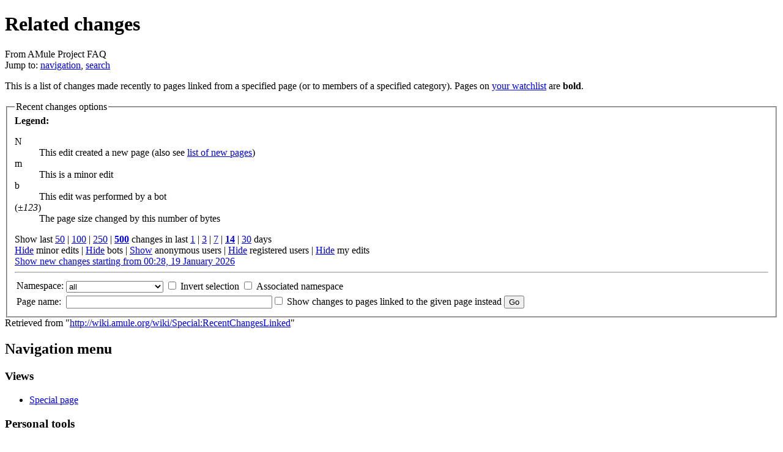

--- FILE ---
content_type: text/html; charset=UTF-8
request_url: https://wiki.amule.org/w/index.php?title=Special:RecentChangesLinked&hidebots=0&hideanons=1&days=14&limit=500
body_size: 4567
content:
<!DOCTYPE html>
<html lang="en" dir="ltr" class="client-nojs">
<head>
<meta charset="UTF-8" />
<title>Related changes - AMule Project FAQ</title>
<meta http-equiv="X-UA-Compatible" content="IE=EDGE" />
<meta name="generator" content="MediaWiki 1.23.3" />
<meta name="robots" content="noindex,nofollow" />
<link rel="shortcut icon" href="/favicon.ico" />
<link rel="search" type="application/opensearchdescription+xml" href="/w/opensearch_desc.php" title="AMule Project FAQ (en)" />
<link rel="EditURI" type="application/rsd+xml" href="http://wiki.amule.org/w/api.php?action=rsd" />
<link rel="alternate" type="application/atom+xml" title="AMule Project FAQ Atom feed" href="/w/index.php?title=Special:RecentChanges&amp;feed=atom" />
<link rel="stylesheet" href="http://wiki.amule.org/w/load.php?debug=false&amp;lang=en&amp;modules=mediawiki.legacy.commonPrint%2Cshared%7Cmediawiki.skinning.interface%7Cmediawiki.special.changeslist.legend%7Cmediawiki.ui.button%7Cskins.monobook.styles&amp;only=styles&amp;skin=monobook&amp;*" />
<!--[if IE 6]><link rel="stylesheet" href="/w/skins/monobook/IE60Fixes.css?303" media="screen" /><![endif]-->
<!--[if IE 7]><link rel="stylesheet" href="/w/skins/monobook/IE70Fixes.css?303" media="screen" /><![endif]--><meta name="ResourceLoaderDynamicStyles" content="" />
<style>a:lang(ar),a:lang(kk-arab),a:lang(mzn),a:lang(ps),a:lang(ur){text-decoration:none}
/* cache key: amule_wiki:resourceloader:filter:minify-css:7:1d5cdaf9d09b17da05db2578041055d4 */</style>
<script src="http://wiki.amule.org/w/load.php?debug=false&amp;lang=en&amp;modules=startup&amp;only=scripts&amp;skin=monobook&amp;*"></script>
<script>if(window.mw){
mw.config.set({"wgCanonicalNamespace":"Special","wgCanonicalSpecialPageName":"Recentchangeslinked","wgNamespaceNumber":-1,"wgPageName":"Special:RecentChangesLinked","wgTitle":"RecentChangesLinked","wgCurRevisionId":0,"wgRevisionId":0,"wgArticleId":0,"wgIsArticle":false,"wgIsRedirect":false,"wgAction":"view","wgUserName":null,"wgUserGroups":["*"],"wgCategories":[],"wgBreakFrames":true,"wgPageContentLanguage":"en","wgPageContentModel":"wikitext","wgSeparatorTransformTable":["",""],"wgDigitTransformTable":["",""],"wgDefaultDateFormat":"dmy","wgMonthNames":["","January","February","March","April","May","June","July","August","September","October","November","December"],"wgMonthNamesShort":["","Jan","Feb","Mar","Apr","May","Jun","Jul","Aug","Sep","Oct","Nov","Dec"],"wgRelevantPageName":"Special:RecentChangesLinked","wgIsProbablyEditable":false});
}</script><script>if(window.mw){
mw.loader.implement("user.options",function($,jQuery){mw.user.options.set({"ccmeonemails":0,"cols":80,"date":"default","diffonly":0,"disablemail":0,"editfont":"default","editondblclick":0,"editsectiononrightclick":0,"enotifminoredits":0,"enotifrevealaddr":0,"enotifusertalkpages":1,"enotifwatchlistpages":1,"extendwatchlist":0,"fancysig":0,"forceeditsummary":0,"gender":"unknown","hideminor":0,"hidepatrolled":0,"imagesize":2,"math":1,"minordefault":0,"newpageshidepatrolled":0,"nickname":"","norollbackdiff":0,"numberheadings":0,"previewonfirst":0,"previewontop":1,"rcdays":7,"rclimit":50,"rows":25,"showhiddencats":0,"shownumberswatching":1,"showtoolbar":1,"skin":"monobook","stubthreshold":0,"thumbsize":2,"underline":2,"uselivepreview":0,"usenewrc":0,"watchcreations":1,"watchdefault":1,"watchdeletion":0,"watchlistdays":3,"watchlisthideanons":0,"watchlisthidebots":0,"watchlisthideliu":0,"watchlisthideminor":0,"watchlisthideown":0,"watchlisthidepatrolled":0,"watchmoves":0,"wllimit":250,
"useeditwarning":1,"prefershttps":1,"language":"en","variant-gan":"gan","variant-iu":"iu","variant-kk":"kk","variant-ku":"ku","variant-shi":"shi","variant-sr":"sr","variant-tg":"tg","variant-uz":"uz","variant-zh":"zh","searchNs0":true,"searchNs1":false,"searchNs2":false,"searchNs3":false,"searchNs4":false,"searchNs5":false,"searchNs6":false,"searchNs7":false,"searchNs8":false,"searchNs9":false,"searchNs10":false,"searchNs11":false,"searchNs12":false,"searchNs13":false,"searchNs14":false,"searchNs15":false,"variant":"en"});},{},{});mw.loader.implement("user.tokens",function($,jQuery){mw.user.tokens.set({"editToken":"+\\","patrolToken":false,"watchToken":false});},{},{});
/* cache key: amule_wiki:resourceloader:filter:minify-js:7:9f426b327d5b26fdba4b6c7f571e2def */
}</script>
<script>if(window.mw){
mw.loader.load(["mediawiki.special.recentchanges","mediawiki.page.startup","mediawiki.legacy.wikibits","mediawiki.legacy.ajax"]);
}</script>
</head>
<body class="mediawiki ltr sitedir-ltr ns--1 ns-special mw-special-Recentchangeslinked page-Special_RecentChangesLinked skin-monobook action-view">
<div id="globalWrapper">
<div id="column-content"><div id="content" class="mw-body-primary" role="main">
	<a id="top"></a>
	
	<h1 id="firstHeading" class="firstHeading" lang="en"><span dir="auto">Related changes</span></h1>
	<div id="bodyContent" class="mw-body">
		<div id="siteSub">From AMule Project FAQ</div>
		<div id="contentSub"></div>
		<div id="jump-to-nav" class="mw-jump">Jump to: <a href="#column-one">navigation</a>, <a href="#searchInput">search</a></div>

		<!-- start content -->
<div id="mw-content-text"><div class="mw-specialpage-summary">
<p>This is a list of changes made recently to pages linked from a specified page (or to members of a specified category).
Pages on <a href="/wiki/Special:Watchlist" title="Special:Watchlist">your watchlist</a> are <strong>bold</strong>.
</p>
</div>
<fieldset class="rcoptions">
<legend>Recent changes options</legend>
<div class="mw-changeslist-legend"><b>Legend:</b><div class="mw-collapsible-content"><dl>
<dt class="newpage">N</dt>
<dd>This edit created a new page (also see <a href="/wiki/Special:NewPages" title="Special:NewPages">list of new pages</a>)</dd>
<dt class="minoredit">m</dt>
<dd>This is a minor edit</dd>
<dt class="botedit">b</dt>
<dd>This edit was performed by a bot</dd>
<dt class="mw-plusminus-pos">(<em>±123</em>)</dt>
<dd class="mw-changeslist-legend-plusminus">The page size changed by this number of bytes</dd>
</dl>
</div></div>
Show last <a href="/w/index.php?title=Special:RecentChangesLinked&amp;limit=50&amp;hidebots=0&amp;hideanons=1&amp;days=14" title="Special:RecentChangesLinked">50</a> | <a href="/w/index.php?title=Special:RecentChangesLinked&amp;limit=100&amp;hidebots=0&amp;hideanons=1&amp;days=14" title="Special:RecentChangesLinked">100</a> | <a href="/w/index.php?title=Special:RecentChangesLinked&amp;limit=250&amp;hidebots=0&amp;hideanons=1&amp;days=14" title="Special:RecentChangesLinked">250</a> | <a href="/w/index.php?title=Special:RecentChangesLinked&amp;limit=500&amp;hidebots=0&amp;hideanons=1&amp;days=14" title="Special:RecentChangesLinked"><strong>500</strong></a> changes in last <a href="/w/index.php?title=Special:RecentChangesLinked&amp;days=1&amp;from=&amp;hidebots=0&amp;hideanons=1&amp;limit=500" title="Special:RecentChangesLinked">1</a> | <a href="/w/index.php?title=Special:RecentChangesLinked&amp;days=3&amp;from=&amp;hidebots=0&amp;hideanons=1&amp;limit=500" title="Special:RecentChangesLinked">3</a> | <a href="/w/index.php?title=Special:RecentChangesLinked&amp;days=7&amp;from=&amp;hidebots=0&amp;hideanons=1&amp;limit=500" title="Special:RecentChangesLinked">7</a> | <a href="/w/index.php?title=Special:RecentChangesLinked&amp;days=14&amp;from=&amp;hidebots=0&amp;hideanons=1&amp;limit=500" title="Special:RecentChangesLinked"><strong>14</strong></a> | <a href="/w/index.php?title=Special:RecentChangesLinked&amp;days=30&amp;from=&amp;hidebots=0&amp;hideanons=1&amp;limit=500" title="Special:RecentChangesLinked">30</a> days<br /><a href="/w/index.php?title=Special:RecentChangesLinked&amp;hideminor=1&amp;hidebots=0&amp;hideanons=1&amp;days=14&amp;limit=500" title="Special:RecentChangesLinked">Hide</a> minor edits | <a href="/w/index.php?title=Special:RecentChangesLinked&amp;hidebots=1&amp;hideanons=1&amp;days=14&amp;limit=500" title="Special:RecentChangesLinked">Hide</a> bots | <a href="/w/index.php?title=Special:RecentChangesLinked&amp;hideanons=0&amp;hidebots=0&amp;days=14&amp;limit=500" title="Special:RecentChangesLinked">Show</a> anonymous users | <a href="/w/index.php?title=Special:RecentChangesLinked&amp;hideliu=1&amp;hidebots=0&amp;hideanons=1&amp;days=14&amp;limit=500" title="Special:RecentChangesLinked">Hide</a> registered users | <a href="/w/index.php?title=Special:RecentChangesLinked&amp;hidemyself=1&amp;hidebots=0&amp;hideanons=1&amp;days=14&amp;limit=500" title="Special:RecentChangesLinked">Hide</a> my edits<br /><a href="/w/index.php?title=Special:RecentChangesLinked&amp;from=20260118232804&amp;hidebots=0&amp;hideanons=1&amp;days=14&amp;limit=500" title="Special:RecentChangesLinked">Show new changes starting from 00:28, 19 January 2026</a>
<hr />
<form action="/w/index.php"><table class="mw-recentchanges-table"><tr><td class="mw-label mw-namespace-label"><label for="namespace">Namespace:</label></td><td class="mw-input"><select id="namespace" name="namespace">
<option value="" selected="">all</option>
<option value="0">(Main)</option>
<option value="1">Talk</option>
<option value="2">User</option>
<option value="3">User talk</option>
<option value="4">AMule Project FAQ</option>
<option value="5">AMule Project FAQ talk</option>
<option value="6">File</option>
<option value="7">File talk</option>
<option value="8">MediaWiki</option>
<option value="9">MediaWiki talk</option>
<option value="10">Template</option>
<option value="11">Template talk</option>
<option value="12">Help</option>
<option value="13">Help talk</option>
<option value="14">Category</option>
<option value="15">Category talk</option>
</select> <input name="invert" type="checkbox" value="1" id="nsinvert" title="Check this box to hide changes to pages within the selected namespace (and the associated namespace if checked)" />&#160;<label for="nsinvert" title="Check this box to hide changes to pages within the selected namespace (and the associated namespace if checked)">Invert selection</label> <input name="associated" type="checkbox" value="1" id="nsassociated" title="Check this box to also include the talk or subject namespace associated with the selected namespace" />&#160;<label for="nsassociated" title="Check this box to also include the talk or subject namespace associated with the selected namespace">Associated namespace</label></td></tr><tr><td class="mw-label mw-target-label">Page name:</td><td class="mw-input"><input name="target" size="40" value="" /><input name="showlinkedto" type="checkbox" value="1" id="showlinkedto" /> <label for="showlinkedto">Show changes to pages linked to the given page instead</label> <input type="submit" value="Go" /></td></tr></table><input type="hidden" name="hidebots" /><input type="hidden" value="1" name="hideanons" /><input type="hidden" value="14" name="days" /><input type="hidden" value="500" name="limit" /><input type="hidden" value="Special:RecentChangesLinked" name="title" /></form>
</fieldset>
</div><div class="printfooter">
Retrieved from "<a href="http://wiki.amule.org/wiki/Special:RecentChangesLinked">http://wiki.amule.org/wiki/Special:RecentChangesLinked</a>"</div>
		<div id='catlinks' class='catlinks catlinks-allhidden'></div>		<!-- end content -->
				<div class="visualClear"></div>
	</div>
</div></div>
<div id="column-one">
	<h2>Navigation menu</h2>
	<div id="p-cactions" class="portlet" role="navigation">
		<h3>Views</h3>
		<div class="pBody">
			<ul>
				<li id="ca-nstab-special" class="selected"><a href="/w/index.php?title=Special:RecentChangesLinked&amp;hidebots=0&amp;hideanons=1&amp;days=14&amp;limit=500" title="This is a special page, you cannot edit the page itself">Special page</a></li>
			</ul>
		</div>
	</div>
	<div class="portlet" id="p-personal" role="navigation">
		<h3>Personal tools</h3>
		<div class="pBody">
			<ul>
				<li id="pt-login"><a href="/w/index.php?title=Special:UserLogin&amp;returnto=Special%3ARecentChangesLinked&amp;returntoquery=hidebots%3D0%26hideanons%3D1%26days%3D14%26limit%3D500" title="You are encouraged to log in; however, it is not mandatory [o]" accesskey="o">Log in</a></li>
			</ul>
		</div>
	</div>
	<div class="portlet" id="p-logo" role="banner">
<a href="/wiki/Main_Page" style="background-image: url(http://www.amule.org/rabbit.png);" title="Visit the main page"></a>
	</div>
	<div class="generated-sidebar portlet" id="p-navigation" role="navigation">
		<h3>Navigation</h3>
		<div class='pBody'>
			<ul>
				<li id="n-mainpage-description"><a href="/wiki/Main_Page" title="Visit the main page [z]" accesskey="z">Main page</a></li>
				<li id="n-portal"><a href="http://www.amule.org/" rel="nofollow" title="About the project, what you can do, where to find things">Community portal</a></li>
				<li id="n-currentevents"><a href="/wiki/AMule_Project_FAQ:Current_events" title="Find background information on current events">Current events</a></li>
				<li id="n-recentchanges"><a href="/wiki/Special:RecentChanges" title="A list of recent changes in the wiki [r]" accesskey="r">Recent changes</a></li>
				<li id="n-randompage"><a href="/wiki/Special:Random" title="Load a random page [x]" accesskey="x">Random page</a></li>
				<li id="n-help"><a href="/wiki/AMule_Project_FAQ:Help" title="The place to find out">Help</a></li>
			</ul>
		</div>
	</div>
	<div id="p-search" class="portlet" role="search">
		<h3><label for="searchInput">Search</label></h3>
		<div id="searchBody" class="pBody">
			<form action="/w/index.php" id="searchform">
				<input type='hidden' name="title" value="Special:Search"/>
				<input type="search" name="search" placeholder="Search" title="Search AMule Project FAQ [f]" accesskey="f" id="searchInput" />
				<input type="submit" name="go" value="Go" title="Go to a page with this exact name if exists" id="searchGoButton" class="searchButton" />&#160;
				<input type="submit" name="fulltext" value="Search" title="Search the pages for this text" id="mw-searchButton" class="searchButton" />
			</form>

					</div>
	</div>
	<div class="portlet" id="p-tb" role="navigation">
		<h3>Tools</h3>
		<div class="pBody">
			<ul>
				<li id="t-specialpages"><a href="/wiki/Special:SpecialPages" title="A list of all special pages [q]" accesskey="q">Special pages</a></li>
				<li id="t-print"><a href="/w/index.php?title=Special:RecentChangesLinked&amp;hidebots=0&amp;hideanons=1&amp;days=14&amp;limit=500&amp;printable=yes" rel="alternate" title="Printable version of this page [p]" accesskey="p">Printable version</a></li>
			</ul>
		</div>
	</div>
</div><!-- end of the left (by default at least) column -->
<div class="visualClear"></div>
<div id="footer" role="contentinfo">
	<div id="f-poweredbyico">
		<a href="//www.mediawiki.org/"><img src="/w/skins/common/images/poweredby_mediawiki_88x31.png" alt="Powered by MediaWiki" width="88" height="31" /></a>
	</div>
	<ul id="f-list">
		<li id="privacy"><a href="/wiki/AMule_Project_FAQ:Privacy_policy" title="AMule Project FAQ:Privacy policy">Privacy policy</a></li>
		<li id="about"><a href="/wiki/AMule_Project_FAQ:About" title="AMule Project FAQ:About">About AMule Project FAQ</a></li>
		<li id="disclaimer"><a href="/wiki/AMule_Project_FAQ:General_disclaimer" title="AMule Project FAQ:General disclaimer">Disclaimers</a></li>
	</ul>
</div>
</div>
<script>/*<![CDATA[*/window.jQuery && jQuery.ready();/*]]>*/</script><script>if(window.mw){
mw.loader.state({"site":"ready","user":"ready","user.groups":"ready"});
}</script>
<script>if(window.mw){
mw.loader.load(["mediawiki.special.changeslist.legend.js","mediawiki.user","mediawiki.hidpi","mediawiki.page.ready","mediawiki.searchSuggest"],null,true);
}</script>
<script>if(window.mw){
mw.config.set({"wgBackendResponseTime":88});
}</script></body></html>